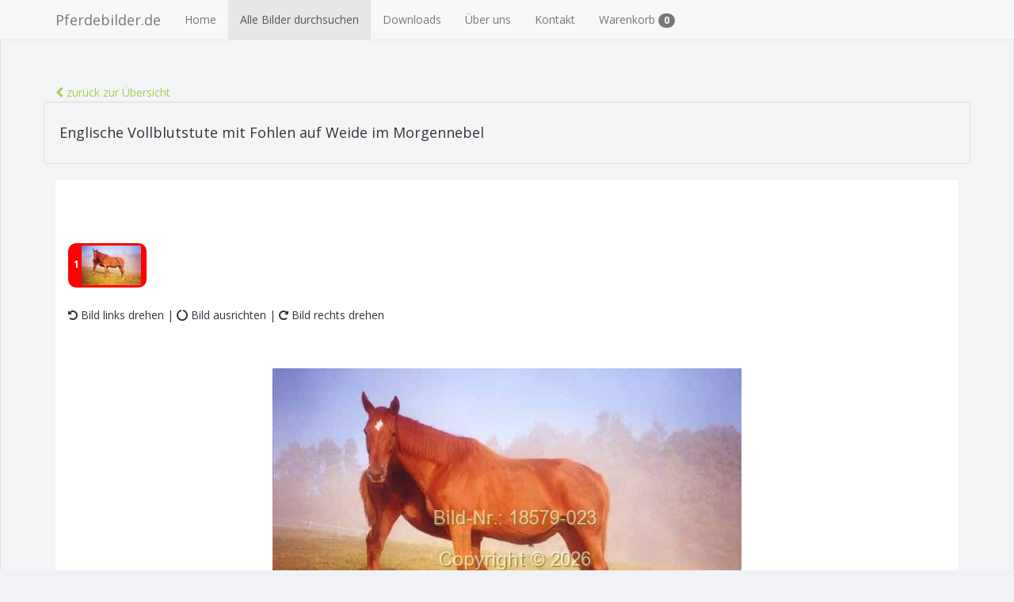

--- FILE ---
content_type: text/html; Charset=windows-1252
request_url: https://pferdebilder.de/bs-gal02.1.asp?q=aufzucht&absPage=1&id=78144
body_size: 3934
content:

<!DOCTYPE html>
<!--[if IE 8]>			<html class="ie ie8"> <![endif]-->
<!--[if IE 9]>			<html class="ie ie9"> <![endif]-->
<!--[if gt IE 9]><!-->	<html> <!--<![endif]-->
	<head>
		<meta charset="utf-8" />
		<title>Bundeschampionate Warendorf | Englische Vollblutstute mit Fohlen auf Weide im Morgennebel | Pferdebilder.de</title>
		<meta name="keywords" content="Fotos,Bildarchiv,Photos,Bundeschampionate Warendorf,Reitturnier,Springturnier,Fotos,Pferdbilder,Bilder,Turnierfotos,Dressurfotos,Warendorf,Bundeschampionat" />
		<meta name="description" content="Aktuelle Fotos von den Bundeschampionaten in Warendorf" />
		<meta name="robots" content="index,follow" />
		<meta name="Author" content="multiNETT - M.Kothe, Wiesenbach,Hamburg" />

		<!-- mobile settings -->
		<meta name="viewport" content="width=device-width, maximum-scale=1, initial-scale=1, user-scalable=0" />

		<!-- WEB FONTS -->
		<link href="https://fonts.googleapis.com/css?family=Open+Sans:300,400,700,800" rel="stylesheet" type="text/css" />

		<!-- CORE CSS -->
		<link href="assets/plugins/bootstrap/css/bootstrap.min.css" rel="stylesheet" type="text/css" />
		<link href="assets/css/font-awesome.css" rel="stylesheet" type="text/css" />
		
	


		<!-- THEME CSS -->
		
		<link href="assets/css/layout.css" rel="stylesheet" type="text/css" />
		<link href="assets/css/layout-responsive.css" rel="stylesheet" type="text/css" />
		<link href="assets/css/color_scheme/green.css" rel="stylesheet" type="text/css" /><!-- orange: default style -->
		
	

		
			

		<!-- Morenizr -->
		<script type="text/javascript" src="assets/plugins/modernizr.min.js"></script>
		<script type="text/javascript" src="/jq/js/search.js"></script>
		
		

		<style>
		td {font-size:11px;}
		.spacer {height:30px;}

		.img-center {margin:0 auto;}		
		.badge:hover {cursor:pointer}
		.left, .horizontal, .right {cursor:pointer;}
		
.rechts { 
transform: rotate(90deg)scale(0.9,0.9);
transition: 2s }

.links { 
transform: rotate(-90deg)scale(0.9,0.9);
transition: 2s }
		
		</style>
	</head>
	<body >
   <nav class="navbar navbar-default navbar-fixed-top">
      <div class="container">
        <div class="navbar-header">
          <button type="button" class="navbar-toggle collapsed" data-toggle="collapse" data-target="#navbar" aria-expanded="false" aria-controls="navbar">
            <span class="sr-only">Navigation ein-/ausblenden</span>
            <span class="icon-bar"></span>
            <span class="icon-bar"></span>
            <span class="icon-bar"></span>
          </button>
          <a class="navbar-brand" href="/">Pferdebilder.de</a>
        </div>
        <div id="navbar" class="navbar-collapse collapse">
          <ul class="nav navbar-nav">
            <li><a href="/">Home</a></li>
            
						<!-- <li><a href="/bundeschampionate-2019.asp" title="z. B.: Bundeschampionate 2019"><i class="fa fa-star fa-spin text-info"></i> Bundeschampionate 2019</a></li> -->
						<li class="active"><a href="/bs-gal02.asp" title="komplette Bilddatenbank durchsuche">Alle Bilder durchsuchen</a></li>
            
				<li><a href="/?katid=downloads">Downloads</a></li>
             <li><a href="/?katid=aboutus">&Uuml;ber uns</a></li>
            <li><a href="/?katid=kontakt">Kontakt</a></li>
            <li ><a href="/?katid=warenkorb">Warenkorb <span class="badge badge-primary" id="wkAnzahl">0</span></a></li>
          </ul>
        </div><!--/.nav-collapse -->
      </div>
    </nav>
		




		<!-- WRAPPER -->
		<div id="wrapper" class="well">

	



			<section id="portfolio" class="container">
	
			<br>
				<a href="bs-gal02.asp?absPage=1&q=aufzucht"><i class="fa fa-chevron-left"></i> zurück zur Übersicht</a>
				
				
				<article class="row">
					<div class="well">
											<h4>Englische Vollblutstute mit Fohlen auf Weide im Morgennebel</h4>
					</div>
					<!--
<div class="alert alert-danger" role="alert">
Achtung! Wegen Arbeiten im Rechenzentrum sind derzeit keine Onlinebestellungen möglich.  (Stand: 10:29 Uhr). 
<button type="button" class="close" data-dismiss="alert" aria-label="Close">
<span aria-hidden="true">&times;</span>
</button>
</div>
-->		
				</article>
				
				
				
				<article class="row">
					<div class="col-md-12">

						
	
													
							<a name="B1"></a>
							<div class="panel" >
							<div class="panel-heading">
							
								<br /><br /><br />
								<a href="#B1" title="Gehe zu Bild 1 dieser Serie." data-toggle="tooltip" data-placement="top" title="Tooltip oben"><span class="badge" style="background:red;" > 1 <img src="/getImage/showPic2.asp?18579-023" style="height:50px;" title="18579-023" /></span></a>&nbsp;
								<div class="clearfix"></div><br>
							<span class="left" rel="18579-023" ><i class="fa fa-undo"></i> Bild links drehen |</span> 
							<span class="horizontal" rel="18579-023"><i class="fa fa-circle-o-notch" ></i> Bild ausrichten |</span>
							<span class="right" rel="18579-023"><i class="fa fa-repeat" ></i> Bild rechts drehen</span>
							</div>	
							<div class="panel-body  " id="d18579-023" style="background:#fff">	
									<div class="spacer"></div>
									
									<img alt="" id="18579-023" class="img-responsive  img-center"    src="/getImage/showPic2.asp?18579-023"  title="klicken sie auf das Bild um es zu drehen"/>
									
									<div class="spacer"></div>
							
								
								
								 					
							
							
								<strong>Bild Nummer: 18579-023</strong>
										<br />
								<button class="einpacken btn btn-primary btn-lg btn-margin-top" rel="18579-023"><i class="fa fa-shopping-cart"></i> in den Warenkorb<a href="#"  ></a></button>
								
								
								
								<br>

							</div>
						</div> <!-- panel -->

						
						
					</div>
				</article>

				


				
								

				<hr />
				<center>Aktuelle Bilder von den Bundeschampionaten in Warendorf <a href="/bs-gal02.asp?q=Bundeschampionate 2016" title="Fotoserie Warendorf 2016">Fotoserien anzeigen</a></center>
			</section>

		</div>
		<!-- /WRAPPER -->
    <div class="footer" style="text-align:center;">
        <div class="footer-body">
            <div class="footer-center">
                <div class="footer-wrapper">
                    <div class="footer-text">
                        <p>Copyright © 2026. All Rights Reserved.                                                                <a href="/?katid=kontakt" target="_blank">Kontakt / AGB</a> | <a href="/?katid=impressum" target="_blank">Impressum</a> | <a href="/?katid=datenschutz" target="_blank">Datenschutz</a></p><br />
<br /><a href="https://www.multinett.de" style="color:#555;" target="_Webdesign_und_Webhosting">powered by multiNETT</a>
                        <div class="cleared"></div>
                        <p class="page-footer"></p>
                    </div>
                </div>
            </div>
            <div class="cleared"></div>
        </div>
    </div>	


		



		<!-- JAVASCRIPT FILES -->
		
		<script type="text/javascript" src="assets/plugins/jquery-2.1.3.min.js"></script>
		<script type="text/javascript" src="assets/plugins/jquery.easing.1.3.js"></script>
		<script type="text/javascript" src="assets/plugins/jquery.cookie.js"></script>
		


		<script type="text/javascript" src="assets/plugins/bootstrap/js/bootstrap.min.js"></script>
		
	<script type="text/javascript" src="assets/plugins/owl-carousel/owl.carousel.min.js"></script>		
			
		<script type="text/javascript" src="assets/js/scripts.js"></script>
		<script type="text/javascript" src="jq/js/jQuery.rotate.js"></script>	
		
		
		

		<script>


    $(document).ready(function() {
			var rotateStatus=0;
			var deg_temp =0;
		  
		  jQuery(".left").click(function(){
			var bildID=$(this).attr('rel');
			$("#"+bildID).removeClass('rechts');
			$("#"+bildID).toggleClass('links');
			});
			
		  jQuery(".right").click(function(){
			var bildID=$(this).attr('rel');
			$("#"+bildID).removeClass('links');
			$("#"+bildID).toggleClass('rechts');
			});

		  jQuery(".horizontal").click(function(){
			var bildID=$(this).attr('rel');
			$("#"+bildID).removeClass('links');
			$("#"+bildID).removeClass('rechts');
			});
			
		  /*
		  jQuery(".drehen").click(function(){
			  deg_temp = deg_temp-90;
			  var height=$(this).height();
			  var width =$(this).width();
			  //jQuery(this).rotate(deg_temp);
			  $(this).addClass("rot");
			  // $('#d'+$(this).attr('id')).height(width);
			  });
			  */
			  
			$('.einpacken').on('click',function() {
				var iTmp=parseInt($("#wkAnzahl").html());
				iTmp++;
				if ($(this).hasClass('btn-primary')) {
				$(this).removeClass('btn-primary');
				$(this).addClass('btn-danger');
				$(this).html('ist jetzt im Warenkorb');
				updateKorbNeu('&id='+$(this).attr('rel')+'&f=add');
				$("#wkAnzahl").html(iTmp);
				}
				else
				{
				
				//$(this).removeClass('btn-danger');
				//$(this).addClass('btn-primary');
				//$(this).html('<i class="fa fa-shopping-cart"></i> in den Warenkorb');				
				//updateKorbNeu('&id='+$(this).attr('rel')+'&f=rmv');
				}
				
				
			})
			

	 
    });

		
		</script>

		<!-- Google Analytics: Change UA-XXXXX-X to be your site's ID. Go to http://www.google.com/analytics/ for more information. -->
		<!--<script>
			(function(i,s,o,g,r,a,m){i['GoogleAnalyticsObject']=r;i[r]=i[r]||function(){
			(i[r].q=i[r].q||[]).push(arguments)},i[r].l=1*new Date();a=s.createElement(o),
			m=s.getElementsByTagName(o)[0];a.async=1;a.src=g;m.parentNode.insertBefore(a,m)
			})(window,document,'script','//www.google-analytics.com/analytics.js','ga');

			ga('create', 'UA-XXXXX-X', 'domainname.com');
			ga('send', 'pageview');
		</script>
		-->

	</body>
</html>


--- FILE ---
content_type: text/css
request_url: https://pferdebilder.de/assets/css/color_scheme/green.css
body_size: 1856
content:
/** Colors
	#2E363F	= blue
	#1b1f23	= darker blue
	#454b56	= brighter blue
	#A0CE4D	= green
	#8ab933	= darker green
	#b9da7a	= brighter green
 **************************************************************** **/

	/* theme main color [blue] */
	h1,h2,h3,h4,h5,h6,
	.divider.dark .fa,
	.divider.white .fa,
	div.tabs ul.nav-tabs li.active a,
	h4.panel-title a,
	div.toggle > label,
	.noimg-slider h1,
	.noimg-slider p,
	.list-icon li:before,
	.styleColor {
		color:#2E363F;
	}
	#slider h2,
	#slider .image-caption .inner p.dark,
	div.price-table.popular,
	.styleBackground {
		color:#fff;
		background-color:#2E363F;
	}
	/* overlay two colors */
	.overlay.color1 {
		background:rgba(41,47,56,0.8) !important;
	}
	.overlay.color2 {
		background:rgba(160,206,77,0.8) !important;
	}


	/* second color [orange] */
	a, .styleSecondColor, 
	.list-icon.color li:before,
	.item-box-desc small,
	p.dropcap:first-letter,
	ul.pagination a,
	ul.pagination a:hover,
	ul.pagination li.active .fa,
	ul.star-rated.styleSecondColor li i,
	.tp-catpion a,
	.divider.styleColor .fa {
		color:#A0CE4D;
	}
	#slider .btn.btn-default {
		color:#A0CE4D !important;
	}

	a:hover, a:active {
		color:#8ab933;
	}


	#slider h3, .styleSecondBackground,
	.list-icon.color.circle li:before,
	.featured-box-minimal i.fa,
	.label-primary,
	div.featured-box i.fa,
	.progress-bar-primary,
	ul.pagination li.active a:hover,
	ul.pagination li.active a,
	ul.isotope-filter li.active a,
	ul.isotope-filter li.active a:hover,
	i.featured-icon,
	p.dropcap.color:first-letter,
	.blog-timeline .timeline-item .item-date span,
	ul.nav-pills li.active a,
	.modal-header {
		background-color:#A0CE4D;
	}

	.styleSecondBackground,
	.styleSecondBackground h1,
	.styleSecondBackground h2,
	.styleSecondBackground h3,
	.styleSecondBackground h4,
	.styleSecondBackground h5,
	.styleSecondBackground h6,
	.styleSecondBackground p {
		color:#fff;
	}


	/* Top Nav  */
	header#topNav nav ul.nav-main > li:hover > a, 
	header#topNav nav ul.nav-main li.active > a, 
	header#topNav nav ul.nav-main li.active > a:hover, 
	header#topNav nav ul.nav-main li.active > a:focus, 
	header#topNav nav ul.nav-main li.active i.icon-caret-down {
		color:#2E363F; 					/* active|hover color */
	}
	header#topNav nav.mega-menu ul.nav-main li.mega-menu-item ul.dropdown-menu,
	header#topNav nav ul.nav-main ul.dropdown-menu {
		background-color: #2E363F; 		/* dropdown background color */
	}
	header#topNav nav.mega-menu ul.nav-main li.mega-menu-item:hover ul.sub-menu li:hover a:hover,
	header#topNav nav ul.nav-main ul.dropdown-menu li:hover > a {
		background-color: #1b1f23; 		/* hover background color */
	}
	header#topNav nav ul.nav-main li.dropdown:hover > a:after {
		border-bottom:#2E363F 10px solid;/* arrow color */
	}
	header#topNav nav.mega-menu ul.nav-main li.mega-menu-item .mega-menu-sub-title {
		color: #ffffff; 				/* mega menu subtitle */
	}
	header#topNav nav.mega-menu ul.nav-main li.mega-menu-item ul.sub-menu a,
	header#topNav nav ul.nav-main ul.dropdown-menu > li > a {
		color: #afafaf; 				/* link color */
	}

	/* top Head */
	header#topHead.color {
		color:#fff;
		background-color:#A0CE4D;
	}
	header#topHead.color a {
		color:#fff;
	}

	header#page-title {
		color:#2d2f3c;
	}
	header#page-title h1,
	header#page-title h2 {
		color:#2d2f3c;
	}


	/* Buttons */
	.btn-default {
		border:#A0CE4D 2px solid;
	}
	.btn-default:hover, .btn-default:active, .btn-default:focus {
		border:#8ab933 2px solid;
	}
	.btn-primary {
		background-color:#A0CE4D !important;
	}
	.btn-primary:hover, .btn-primary:active, .btn-primary:focus {
		border:rgba(255,255,255,0) 2px solid;
		background-color:#8ab933 !important;
	}

	
	/* Toggle */
	div.toggle.active > label {
		color:#fff;
		background-color:#A0CE4D;
	}

	/* Panels */

	.panel-primary .panel-heading {
		background-color:#A0CE4D;
		border-bottom:#A0CE4D 1px solid;
	}
	.panel-body {
		background-color:#fff;
		-webkit-border-bottom-right-radius: 6px;
		-webkit-border-bottom-left-radius: 6px;
		-moz-border-radius-bottomright: 6px;
		-moz-border-radius-bottomleft: 6px;
		border-bottom-right-radius: 6px;
		border-bottom-left-radius: 6px;
	}

	/* Featured Box */
	div.featured-box i.fa:after {
		border-color:#A0CE4D;
	}
	div.featured-box.nobg.border-only i.fa {
		color:#A0CE4D;
		border-color:#A0CE4D;
	}
	
	/* Featured Icons */
	i.featured-icon,
	i.featured-icon:after {
		border:#A0CE4D 1px solid;
	}
	i.featured-icon.empty {
		color:#A0CE4D !important;
	}

	/* Popover */
	.popover-title {
		color:#fff;
		background-color:#A0CE4D;
	}

	/* testimonials */
	.testimonial.color1 p,
	.testimonial.color1 cite {
		color:#fff;
		background-color:#2E363F;
	}
	.testimonial.color2 p,
	.testimonial.color2 cite {
		color:#fff;
		background-color:#A0CE4D;
	}

	/* OWL Carousel */
	.owl-theme .owl-controls .owl-buttons div {
		color:#A0CE4D;
	}

	/* slider */
	#slider li .noimg-slider h1{
		color:#2E363F !important;
	}

	#slider li.styleBackground .noimg-slider,
	#slider li.styleBackground h1,
	#slider li.styleBackground h2,
	#slider li.styleBackground p {
		color:#fff !important;
	}
	
	/* Top Search , Top Login */
	#topHead .signin-dd form button,
	#topHead .signin-dd form button:hover,
	#topHead .signin-dd form button:active,
	header#topNav li.search form button,
	header#topNav li.search form button:hover,
	header#topNav li.search form button:active {
		background-color:#A0CE4D !important;;
	}
	#topHead .signin-dd form button:after,
	header#topNav li.search form button:after {
		border: #A0CE4D 10px solid; /* same with .btn-primary */
		border-top: 10px solid transparent;
		border-left: 10px solid transparent;
		border-bottom: 10px solid transparent;
	}

--- FILE ---
content_type: application/javascript
request_url: https://pferdebilder.de/jq/js/search.js
body_size: 1095
content:
<!--
var xmlHttp;


// Footer setzen
function setFooter(suchbegriff) {
xmlHttp=httpXMLobjects();
if (xmlHttp==null) {
  alert ("Browser does not support AJAX");
  return;
}

else {
	//URL vorbereiten, Zufallszahl umgeht den Browsercache  
    var aufruf="setToggle.asp?a=1"+suchbegriff+"&fn=footer&sid="+Math.random();
	var bildname=document.getElementById('footerImg').src;
	if (bildname.indexOf('Grau',1) <= 0 ) {
		bildname="images/iconFussGrau.gif";
	}
	else
	{
		bildname="images/iconFuss.gif";
	}
	document.getElementById('footerImg').src = bildname;
	xmlHttp.onreadystatechange=messageAlert;
	xmlHttp.open("GET",aufruf,true);
	xmlHttp.send(null);
	}
} 

function updateUserDaten(suchbegriff) {

xmlHttp=httpXMLobjects();
if (xmlHttp==null) {
  alert ("Browser does not support AJAX");
  return;
}
 
 var aufruf="updateUserDaten.asp"+"?a=1"+(suchbegriff)+"&sid="+Math.random();
	xmlHttp.open("GET",aufruf,true);
	xmlHttp.send(null);

}

function updateBestellung(suchbegriff) {

xmlHttp=httpXMLobjects();
if (xmlHttp==null) {
  alert ("Browser does not support AJAX");
  return;
}

 var aufruf="updateBestellung.asp"+"?a=1"+(suchbegriff)+"&sid="+Math.random();
	xmlHttp.open("GET",aufruf,true);
	xmlHttp.send(null);

}

function updateKorbNeu(suchbegriff) {

xmlHttp=httpXMLobjects();
if (xmlHttp==null) {
  alert ("Browser does not support AJAX");
  return;
}

	var aufruf="updateKorbNeu.asp"+"?a=1"+(suchbegriff)+"&sid="+Math.random();
	//alert(aufruf);
	xmlHttp.onreadystatechange=counterBadge;
	xmlHttp.open("GET",aufruf,true);
	xmlHttp.send(null);
		

}

function updateKorbBig(suchbegriff) {

xmlHttp=httpXMLobjects();
if (xmlHttp==null) {
  alert ("Browser does not support AJAX");
  return;
}

 var aufruf="updateKorb.asp"+"?a=1"+(suchbegriff)+"&sid="+Math.random();
	xmlHttp.open("GET",aufruf,true);
	xmlHttp.send(null);

}


function updateKorb(suchbegriff) {

xmlHttp=httpXMLobjects();
if (xmlHttp==null) {
  alert ("Browser does not support AJAX");
  return;
}

 var aufruf="updateKorb.asp"+"?a=1"+(suchbegriff)+"&sid="+Math.random();
	//alert(aufruf);
	xmlHttp.onreadystatechange=textAusgeben;
	xmlHttp.open("GET",aufruf,true);
	xmlHttp.send(null);

}




function listKorb(suchbegriff) {

xmlHttp=httpXMLobjects();
if (xmlHttp==null) {
  alert ("Browser does not support AJAX");
  return;
}

 var aufruf="listKorb.asp"+"?a=1"+(suchbegriff)+"&sid="+Math.random();
	//alert(aufruf);
	xmlHttp.onreadystatechange=textAusgeben;
	xmlHttp.open("GET",aufruf,true);
	xmlHttp.send(null);

}

function textAusgeben() { 
if (xmlHttp.readyState==4 || xmlHttp.readyState=="complete") { 
 document.getElementById("merkzettel").innerHTML=xmlHttp.responseText;
 //document.getElementById('indicator').style.display = 'none';
 } 
}

function counterBadge() { 
if (xmlHttp.readyState==4 || xmlHttp.readyState=="complete") { 
 document.getElementById("counter").innerHTML=xmlHttp.responseText;
 //document.getElementById('indicator').style.display = 'none';
 } 
}

function messageAlert(){
	if (xmlHttp.readyState==4 || xmlHttp.readyState=="complete") { 
	alert(unescape(xmlHttp.responseText));
	}
}



//AJAX-Standards 

function httpXMLobjects() {
var xmlHttp=null;
try {
 // Fuer Firefox, Opera und Safari
 xmlHttp=new XMLHttpRequest();
 }
catch (e) {
 // Der Internet Explorer wills wieder anders
 try {
  xmlHttp=new ActiveXObject("Msxml2.XMLHTTP");
  }
 catch (e) {
  xmlHttp=new ActiveXObject("Microsoft.XMLHTTP");
  }
 }
return xmlHttp;
}




-->